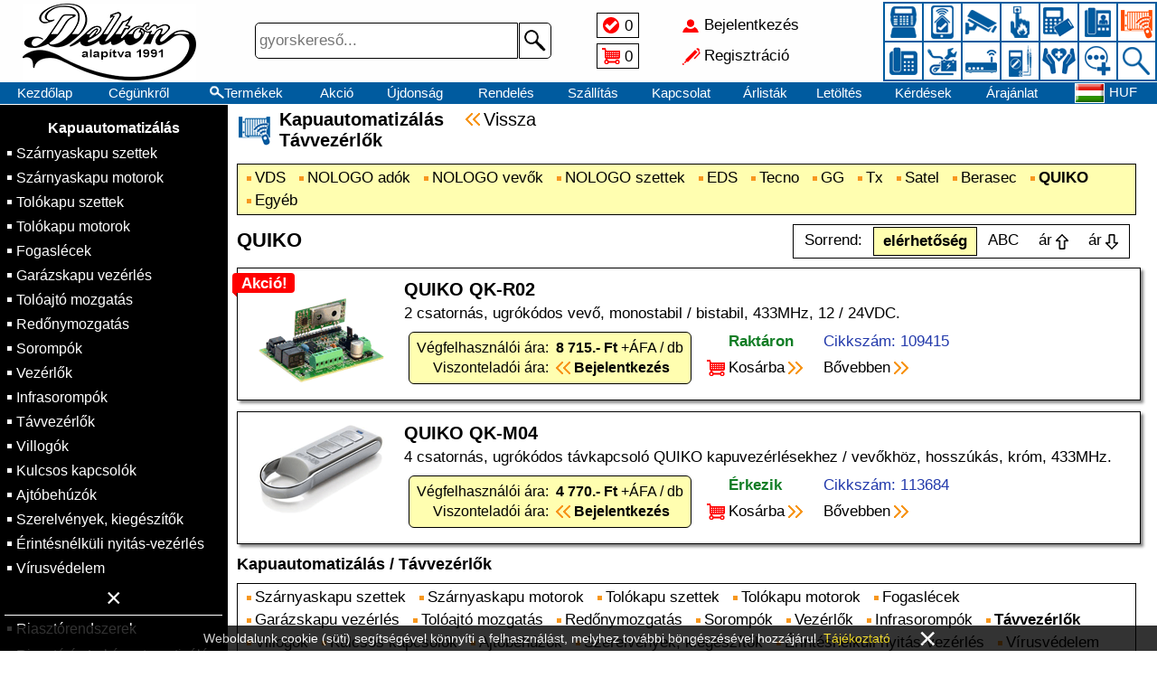

--- FILE ---
content_type: text/html; charset=UTF-8
request_url: https://riasztunk.hu/Kapuautomatizalas/Tavvezerlok?c3=11
body_size: 22199
content:
<!DOCTYPE html>
<html lang="hu">
<head>
<title>Távvezérlők</title>

<link rel="stylesheet" href="//riasztunk.hu/images/DELTON/style.css?t1=1215">
<link rel="stylesheet" href="//riasztunk.hu/style.css?t2=1215">
<link rel="stylesheet" href="//riasztunk.hu/images/style.css?t1=1215">
<link rel="icon" href="//riasztunk.hu/images/DELTON/favicon.ico" type="image/x-icon">
<meta http-equiv="Content-Type" content="text/html; charset=utf-8">
<meta name="viewport" content="width=500, height=device-height, initial-scale=0.72, user-scalable=no">
<meta http-equiv="Content-Language" content="Hungarian">
<meta name="language" content="Hungary">
<meta name="country" content="HU">
<meta name="revisit-after" content="1 days">
<meta name="copyright" content="riasztunk.hu">
<meta name="rating" content="general">
<meta name="format-detection" content="telephone=no">
<meta name="title" content="Távvezérlők">
<meta name="description" content="VDS, NOLOGO adók, NOLOGO vevők, NOLOGO szettek, EDS, Tecno, GG, Tx, Satel, Berasec, QUIKO">
<meta property="og:title" content="Távvezérlők">
<meta property="og:url" content="riasztunk.hu">
<meta property="og:type" content="website">
<meta property="og:image" content="https://adat.delton.hu/bannerekfacebook2/delton.jpg">
<meta property="og:image:alt" content="Távvezérlők">
<meta property="og:description" content="VDS, NOLOGO adók, NOLOGO vevők, NOLOGO szettek, EDS, Tecno, GG, Tx, Satel, Berasec, QUIKO">
<meta property="og:locale" content="hu_HU">


</head>
<body>

<div id="betoltdiv" onclick="location.href='https://riasztunk.hu/Kapuautomatizalas/Tavvezerlok?c3=11'"></div>

<div id="fejdiv2">
<table id="minifejtable"><tr>
 <td id="fmenu1ktd" onclick="menuvalt(1)"></td>
 <td class="urestd"></td>
 <td><a href="/kezdolap">Kezdőlap</a></td>
 <td><a href="/termekek"><div class="nagyito4">Termékek</div></a></td>
 <td><a href="/jeloltek"><div class="jeloldiv hoverunder" id="jeloldiv2">0</div></a></td>
 <td><a href="/kosar"><div class="kosardiv">0</div></a></td><td class="sz650"><a href="/akcio">Akció</a></td><td class="sz770"><a href="/ujdonsag">Újdonság</a></td>
 <td class="urestd"></td> <td id="fmenu2ktd" onclick="menuvalt(2)"></td></tr></table>
</div>

<div id="fejdiv">

<div id="lelogfkep1div" onclick="location.href='/kezdolap'"></div>

<div id="fejdivben">

<table class="fejfelsotable"><tr>
<td id="fmenu1td" onclick="menuvalt(1)"></td>
<td id="fkep2td" onclick="location.href='/kezdolap'"></td>
<td id="fkep5td" onclick="location.href='/kezdolap'"></td>
<td id="fkereso">

<form action="/termekek" name="gykerform" method="get">
<div class="keresodiv">
<input tabindex="1" class="kereso" name="k" value="" placeholder="gyorskereső..." maxlength="40" type="text">
<button type="submit" class="keresob"></button>
</div>
</form>

</td>
<td id="fjelkostd">
 <table class="fkistable">
 <tr><td><a href="/jeloltek"><div class="jeloldiv hoverunder" id="jeloldiv1">0</div></a></td></tr>
 <tr><td><a href="/kosar"><div class="kosardiv">0</div></a></td></tr>
 </table>
</td>
<td id="fbejregtd">
 <table class="fkistable neselect"><tr onclick="location.href='/bejelentkezes'"><td class="kibere hoverunder" id="bejeltd">Bejelentkezés</td></tr>
<tr onclick="location.href='/regisztral'"><td class="kibere hoverunder" id="regeltd">Regisztráció</td></tr></table>
</td>
<td id="fkep3td"><a id="area01" class="area" href="/Riasztorendszerek"></a><a id="area02" class="area" href="/Riaszto-es-Lakasautomatizalas"></a><a id="area03" class="area" href="/Megfigyelorendszerek"></a><a id="area04" class="area" href="/Tuzjelzo-rendszerek"></a><a id="area05" class="area" href="/Beleptetorendszerek"></a><a id="area06" class="area" href="/Kaputelefonok"></a><a id="area07" class="area" href="/Kapuautomatizalas" style="background-image:url('https://delton.hu/images/fkep3_07.png');"></a><a id="area08" class="area" href="/Tavkozlestechnika"></a><a id="area09" class="area" href="/Szerelesi-anyagok-szerszamok"></a><a id="area10" class="area" href="/Halozati-eszkozok"></a><a id="area11" class="area" href="/Muszerek"></a><a id="area12" class="area" href="/Egeszsegugyi-termekek"></a><a id="area13" class="area" href="/Egyebek"></a><a id="area14" class="area" href="/termekek"></a></td><td id="fmenu2td" onclick="menuvalt(2)"></td></tr></table>

<table id="fejmenutable"><tr>
<td><a href="/kezdolap">Kezdőlap</a></td><td class="sz930"><a href="/cegunkrol">Cégünkről</a></td><td><a href="/termekek"><div class="nagyito1 hoverunder">Termékek</div></a></td><td>&nbsp;<a href="/akcio">Akció</a>&nbsp;</td><td><a href="/ujdonsag">Újdonság</a></td><td class="sz770"><a href="/rendeles">Rendelés</a></td><td class="sz770"><a href="/kiszallitas">Szállítás</a></td><td class="sz930"><a href="/kapcsolat">Kapcsolat</a></td><td class="sz1090"><a href="/arlistak">Árlisták</a></td><td class="sz1090"><a href="/letoltes">Letöltés</a></td><td class="sz1200"><a href="/kerdesek">Kérdések</a></td><td class="sz650"><a href="/arajanlat">Árajánlat</a></td><td class="sz1300"><a href="/telepites">Telepítés</a></td><td class="sz1300"><a href="/oktatas">Oktatás</a></td><td class="sz1300"><a href="/vedjegy">Védjegy</a></td><td><a href="/nyelv"><div class="nyelvdiv">
<img class="zaszloimg" src="//adat.delton.hu/zaszlok/zaszlohu.gif" alt="">HUF</div></a></td>

</tr></table>

</div>

<div id="lelogfkep4div"></div>

</div>

<table id="tarolo">
<tr>

<td id="menu1td">

<table id="menu1table" class="neselect">
<tr><td class="cimtdm1"><a href="/x">Kapuautomatizálás<span>&times;</span><a></td></tr><tr><td class="onctdm2"><a href="/Kapuautomatizalas/Szarnyaskapu-szettek">Szárnyaskapu szettek</a></td></tr><tr><td class="onctdm2"><a href="/Kapuautomatizalas/Szarnyaskapu-motorok">Szárnyaskapu motorok</a></td></tr><tr><td class="onctdm2"><a href="/Kapuautomatizalas/Tolokapu-szettek">Tolókapu szettek</a></td></tr><tr><td class="onctdm2"><a href="/Kapuautomatizalas/Tolokapu-motorok">Tolókapu motorok</a></td></tr><tr><td class="onctdm2"><a href="/Kapuautomatizalas/Fogaslecek">Fogaslécek</a></td></tr><tr><td class="onctdm2"><a href="/Kapuautomatizalas/Garazskapu-vezerles">Garázskapu vezérlés</a></td></tr><tr><td class="onctdm2"><a href="/Kapuautomatizalas/Toloajto-mozgatas">Tolóajtó mozgatás</a></td></tr><tr><td class="onctdm2"><a href="/Kapuautomatizalas/Redonymozgatas">Redőnymozgatás</a></td></tr><tr><td class="onctdm2"><a href="/Kapuautomatizalas/Sorompok">Sorompók</a></td></tr><tr><td class="onctdm2"><a href="/Kapuautomatizalas/Vezerlok">Vezérlők</a></td></tr><tr><td class="onctdm2"><a href="/Kapuautomatizalas/Infrasorompok?c3=3">Infrasorompók</a></td></tr><tr><td class="onctdm2"><a href="/Kapuautomatizalas/Tavvezerlok">Távvezérlők</a></td></tr><tr><td class="onctdm2"><a href="/Kapuautomatizalas/Villogok">Villogók</a></td></tr><tr><td class="onctdm2"><a href="/Kapuautomatizalas/Kulcsos-kapcsolok">Kulcsos kapcsolók</a></td></tr><tr><td class="onctdm2"><a href="/Kapuautomatizalas/Ajtobehuzok">Ajtóbehúzók</a></td></tr><tr><td class="onctdm2"><a href="/Kapuautomatizalas/Szerelvenyek-kiegeszitok">Szerelvények, kiegészítők</a></td></tr><tr><td class="onctdm2"><a href="/Kapuautomatizalas/Erintesnelkuli-nyitas-vezerles">Érintésnélküli nyitás-vezérlés</a></td></tr><tr><td class="onctdm2"><a href="/Kapuautomatizalas/Virusvedelem">Vírusvédelem</a></td></tr><tr><td class="menu1hr onctdm3"><a href="/x">&times;</a></td></tr><tr><td class="onctdm1"><a href="/Riasztorendszerek">Riasztórendszerek</a></td></tr><tr><td class="onctdm1"><a href="/Riaszto-es-Lakasautomatizalas">Riasztó és Lakásautomatizálás</a></td></tr><tr><td class="onctdm1"><a href="/Megfigyelorendszerek">Megfigyelőrendszerek</a></td></tr><tr><td class="onctdm1"><a href="/Tuzjelzo-rendszerek">Tűzjelző rendszerek</a></td></tr><tr><td class="onctdm1"><a href="/Beleptetorendszerek">Beléptetőrendszerek</a></td></tr><tr><td class="onctdm1"><a href="/Kaputelefonok">Kaputelefonok</a></td></tr><tr><td class="onctdm1"><a href="/Tavkozlestechnika">Távközléstechnika</a></td></tr><tr><td class="onctdm1"><a href="/Szerelesi-anyagok-szerszamok">Szerelési anyagok, szerszámok</a></td></tr><tr><td class="onctdm1"><a href="/Halozati-eszkozok">Hálózati eszközök</a></td></tr><tr><td class="onctdm1"><a href="/Muszerek">Műszerek</a></td></tr><tr><td class="onctdm1"><a href="/Egeszsegugyi-termekek">Egészségügyi termékek</a></td></tr><tr><td class="onctdm1"><a href="/Egyebek">Egyebek</a></td></tr><tr><td><hr class="menu1hr"></td></tr>
<tr><td class="onctdm1"><a href="/termekek"><div class="nagyito2">Termékkereső</div></a></td></tr><tr><td class="onctdm1"><a href="/akcio">Akció!</a></td></tr><tr><td class="onctdm1"><a href="/extra"><div class="menadadiv5">Extra Akció!</a></div></td></tr><tr><td class="onctdm1"><a href="/ujdonsag">Újdonság</a></td></tr>
<tr><td><hr class="menu1hr"></td></tr>
<tr><td class="onctdm1"><a href="/partner">Telepítő - Viszonteladó</a></td></tr><tr id="menu1telo"><td>
<table id="menu1table2">

<tr><td colspan="2"><hr class="menu1hr"></td></tr><tr><td class="onctdm1"><a href="/bejelentkezes">Bejelentkezés</a>&nbsp;&nbsp;&nbsp;</td><td class="onctdm1"><a href="/regisztral">Regisztráció</a></td></tr>

<tr><td colspan="2"><hr class="menu1hr"></td></tr>
<tr><td class="onctdm1"><a href="/jeloltek"><div class="menjeldiv">Jelöltek</div></a></td><td class="onctdm1"><a href="/kosar"><div class="menkosdiv">Kosár</div></a></td></tr>
<tr><td colspan="2"><hr class="menu1hr"></td></tr>
<tr><td class="onctdm1"><a href="/kezdolap">Kezdőlap</a></td><td class="onctdm1">
<a href="/nyelv"><img class="zaszloimg" src="//adat.delton.hu/zaszlok/zaszlohu.gif" alt="">HUF</a>
</td></tr>
<tr><td class="onctdm1"><a href="/kapcsolat">Kapcsolat</a></td><td class="onctdm1"><a href="/cegunkrol">Cégünkről</a></td></tr>
<tr><td class="onctdm1"><a href="/rendeles">Rendelés</a></td><td class="onctdm1"><a href="/kiszallitas">Szállítás</a></td></tr>
<tr><td colspan="2"><hr class="menu1hr"></td></tr>
<tr><td class="onctdm1"><a href="/kerdesek">Kérdések</a></td><td class="onctdm1"><a href="/visszahivas">Visszahívás</a></td></tr>
<tr><td class="onctdm1"><a href="/arlistak">Árlisták</a></td><td class="onctdm1"><a href="/letoltes">Letöltés</a></td></tr>
<tr><td class="onctdm1"><a href="/arajanlat">Árajánlat</a></td><td class="onctdm1"><a href="/telepites">Telepítés</a></td></tr>
<tr><td class="onctdm1"><a href="/oktatas">Oktatás</a></td><td class="onctdm1"><a href="/otlet">Ötletek</a></td></tr>
</table>
</td></tr>

</table>

</td>

<td id="kozeptd"><h1 class="sor2h1 cimkep_07">Kapuautomatizálás&nbsp;&nbsp;&nbsp; <span class="visszaspan"><a href="/Kapuautomatizalas">Vissza</a></span><br>Távvezérlők</h1>
<div class="cs3narancs neselect"><div class="cs3div"><a href="/Kapuautomatizalas/Tavvezerlok?c3=1">VDS</a></div><div class="cs3div"><a href="/Kapuautomatizalas/Tavvezerlok?c3=2">NOLOGO adók</a></div><div class="cs3div"><a href="/Kapuautomatizalas/Tavvezerlok?c3=3">NOLOGO vevők</a></div><div class="cs3div"><a href="/Kapuautomatizalas/Tavvezerlok?c3=4">NOLOGO szettek</a></div><div class="cs3div"><a href="/Kapuautomatizalas/Tavvezerlok?c3=5">EDS</a></div><div class="cs3div"><a href="/Kapuautomatizalas/Tavvezerlok?c3=6">Tecno</a></div><div class="cs3div"><a href="/Kapuautomatizalas/Tavvezerlok?c3=7">GG</a></div><div class="cs3div"><a href="/Kapuautomatizalas/Tavvezerlok?c3=8">Tx</a></div><div class="cs3div"><a href="/Kapuautomatizalas/Tavvezerlok?c3=9">Satel</a></div><div class="cs3div"><a href="/Kapuautomatizalas/Tavvezerlok?c3=10">Berasec</a></div><div class="cs3div"><b><a href="#top">QUIKO</a></b></div><div class="cs3div"><a href="/Kapuautomatizalas/Tavvezerlok?c3=12">Egyéb</a></div></div>
<div class="cim3rendiv"><h2 class="cs3h2">QUIKO</h2><table id="rendeztable" class="neselect"><tr>
<td>Sorrend:</td>
<td "'1'" class="onctdrk">elérhetőség</td>
<td onclick="location.href='/Kapuautomatizalas/Tavvezerlok?c3=11&r=2'" class="onctdr">ABC</td>
<td onclick="location.href='/Kapuautomatizalas/Tavvezerlok?c3=11&r=3'" class="onctdr onctdr1">ár</td>
<td onclick="location.href='/Kapuautomatizalas/Tavvezerlok?c3=11&r=4'" class="onctdr onctdr2">ár</td>
</tr></table></div>
<div class="termekdiv1" onclick="location.href='/109415'">
<table class="termektable1"><tr>
<td class="imgtd1"><div class="akcujdiv1"><div>Akció!</div></div><br><span><img src="https://adat.delton.hu/kep/109415.gif" alt=""></span></td>
<td class="adattd1 anchor" id="ck109415">
<h2 class="tnevh2">QUIKO QK-R02</h2>
<p class="megjp">2 csatornás, ugrókódos vevő, monostabil / bistabil, 433MHz, 12 / 24VDC.</p>
<table class="artable">
<tr><td>Végfelhasználói&nbsp;ára:</td><td class="artd1"><b>8&nbsp;715.-&nbsp;Ft</b>&nbsp;+ÁFA&nbsp;/&nbsp;db</td></tr>
<tr><td>Viszonteladói&nbsp;ára:</td><td class="artd3  neselect hoverunder" onclick="location.href='/bejelentkezes';event.stopPropagation();"><b>Bejelentkezés</b></td></tr>
</table>
<table class="rckbtable">
<tr><td class="rareetd"><span class="zoldspan">Raktáron</span></td><td class="kekkel">Cikkszám: 109415</td></tr>
<tr><td class="kostd hoverunder neselect" onclick="location.href='/tarol.php?ks=109415';event.stopPropagation();"><span class="jnyilspan">Kosárba</span></td><td class="hoverunder neselect"><a href="/109415"><span class="jnyilspan">Bővebben</span></a></td></tr>
</table>
</td></tr></table>
</div><div class="termekdiv1" onclick="location.href='/113684'">
<table class="termektable1"><tr>
<td class="imgtd1"><span><img src="https://adat.delton.hu/kep/113684.gif" alt=""></span></td>
<td class="adattd1 anchor" id="ck113684">
<h2 class="tnevh2">QUIKO QK-M04</h2>
<p class="megjp">4 csatornás, ugrókódos távkapcsoló QUIKO kapuvezérlésekhez / vevőkhöz, hosszúkás, króm, 433MHz.</p>
<table class="artable">
<tr><td>Végfelhasználói&nbsp;ára:</td><td class="artd1"><b>4&nbsp;770.-&nbsp;Ft</b>&nbsp;+ÁFA&nbsp;/&nbsp;db</td></tr>
<tr><td>Viszonteladói&nbsp;ára:</td><td class="artd3  neselect hoverunder" onclick="location.href='/bejelentkezes';event.stopPropagation();"><b>Bejelentkezés</b></td></tr>
</table>
<table class="rckbtable">
<tr><td class="rareetd"><span class="zoldspan">Érkezik</span></td><td class="kekkel">Cikkszám: 113684</td></tr>
<tr><td class="kostd hoverunder neselect" onclick="location.href='/tarol.php?ks=113684';event.stopPropagation();"><span class="jnyilspan">Kosárba</span></td><td class="hoverunder neselect"><a href="/113684"><span class="jnyilspan">Bővebben</span></a></td></tr>
</table>
</td></tr></table>
</div><h2 class="cs12h2"><a href="/Kapuautomatizalas">Kapuautomatizálás</a> / <a href="#top">Távvezérlők</a></h2>
<div class="csoport2tdiv"><div class="cs3div"><a href="/Kapuautomatizalas/Szarnyaskapu-szettek">Szárnyaskapu szettek</a></div><div class="cs3div"><a href="/Kapuautomatizalas/Szarnyaskapu-motorok">Szárnyaskapu motorok</a></div><div class="cs3div"><a href="/Kapuautomatizalas/Tolokapu-szettek">Tolókapu szettek</a></div><div class="cs3div"><a href="/Kapuautomatizalas/Tolokapu-motorok">Tolókapu motorok</a></div><div class="cs3div"><a href="/Kapuautomatizalas/Fogaslecek">Fogaslécek</a></div><div class="cs3div"><a href="/Kapuautomatizalas/Garazskapu-vezerles">Garázskapu vezérlés</a></div><div class="cs3div"><a href="/Kapuautomatizalas/Toloajto-mozgatas">Tolóajtó mozgatás</a></div><div class="cs3div"><a href="/Kapuautomatizalas/Redonymozgatas">Redőnymozgatás</a></div><div class="cs3div"><a href="/Kapuautomatizalas/Sorompok">Sorompók</a></div><div class="cs3div"><a href="/Kapuautomatizalas/Vezerlok">Vezérlők</a></div><div class="cs3div"><a href="/Kapuautomatizalas/Infrasorompok?c3=3">Infrasorompók</a></div><div class="cs3div"><a href="#top"><b>Távvezérlők</b></a></div><div class="cs3div"><a href="/Kapuautomatizalas/Villogok">Villogók</a></div><div class="cs3div"><a href="/Kapuautomatizalas/Kulcsos-kapcsolok">Kulcsos kapcsolók</a></div><div class="cs3div"><a href="/Kapuautomatizalas/Ajtobehuzok">Ajtóbehúzók</a></div><div class="cs3div"><a href="/Kapuautomatizalas/Szerelvenyek-kiegeszitok">Szerelvények, kiegészítők</a></div><div class="cs3div"><a href="/Kapuautomatizalas/Erintesnelkuli-nyitas-vezerles">Érintésnélküli nyitás-vezérlés</a></div><div class="cs3div"><a href="/Kapuautomatizalas/Virusvedelem">Vírusvédelem</a></div></div><table class="focsoptable"><tr><td><a href="/Riasztorendszerek">Riasztórendszerek</a></td></tr><tr><td><a href="/Riaszto-es-Lakasautomatizalas">Riasztó és Lakásautomatizálás</a></td></tr><tr><td><a href="/Megfigyelorendszerek">Megfigyelőrendszerek</a></td></tr><tr><td><a href="/Tuzjelzo-rendszerek">Tűzjelző rendszerek</a></td></tr><tr><td><a href="/Beleptetorendszerek">Beléptetőrendszerek</a></td></tr><tr><td><a href="/Kaputelefonok">Kaputelefonok</a></td></tr><tr><td><a href="/Kapuautomatizalas"><b>Kapuautomatizálás</b></a></td></tr><tr><td><a href="/Tavkozlestechnika">Távközléstechnika</a></td></tr><tr><td><a href="/Szerelesi-anyagok-szerszamok">Szerelési anyagok, szerszámok</a></td></tr><tr><td><a href="/Halozati-eszkozok">Hálózati eszközök</a></td></tr><tr><td><a href="/Muszerek">Műszerek</a></td></tr><tr><td><a href="/Egeszsegugyi-termekek">Egészségügyi termékek</a></td></tr><tr><td><a href="/Egyebek">Egyebek</a></td></tr></table><br><p class="visszap"><a href="https://riasztunk.hu/kezdolap">Vissza</a></p>&nbsp;&nbsp;&nbsp; <p class="visszap"><a href="/termekek">Termékkereső</a></p><br><br>

<div id="updivk" onclick="location.href='#top'"></div>

</td></tr>

<tr>
<td id="labtd" colspan="3">

<table class="emailfel"><tr>
<td id="uptd1" onclick="location.href='#top'"><div id="updiv1" class="updiv"> </div></td>
<td id="emailsztd"><span class="bldker">Feliratkozás hírlevelünkre</span><br>Értesülhet&nbsp;Akciókról,&nbsp;Újdonságokról</td>
<td id="emailtetd">
<form action="tarol.php" method="post">
<input type="hidden" name="e9331" value="3056">
<div class="emailfeldiv">
<input id="mailtxt" tabindex="9" class="emailfeli" name="emailfel" value="" placeholder=" e-mail címe..." maxlength="50" type="text">
<button id="mailsub" type="submit" class="emailfelb"></button>
</div>
</form>
</td>
<td id="uptd2" onclick="location.href='#top'"><div id="updiv2" class="updiv"> </div></td>
</tr>
</table>

<table class="labtable"><tr>

<td id="lab1td">
<table class="labkaptablek">
<tr><td><b>Nyitva tartás:</b></td></tr>
<tr><td>Hétfő - Péntek</td></tr>
<tr><td>8:00 - 17:00 (UTC+1)</td></tr>
<tr><td>Helyi idő: <span class="bldker">13:30</span></td></tr>
<tr><td><b><span class="nyitvaspan">NYITVA, zárás: 17:00</span></b></td></tr>
</table>
</td>
<td id="lab2td">
<table class="labkaptablek">
<tr><td><b>Központi elérhetőség:</b></td><td rowspan="2" class="faceicon" onclick="window.open('https://facebook.com/delton.kft');">&nbsp;</td></tr>
<tr><td><a href="mailto:info@delton.hu">info@delton.hu</a></td></tr>
<tr><td colspan="2"><a href="mailto:support@delton.hu">support@delton.hu</a></td></tr>
<tr><td colspan="2">(+36 1) 220-7940, (+36 30) 531-5454</td></tr>
<tr><td colspan="2">(Magyar, Angol, Német, Francia, Román)</td></tr>
</table>
</td>
<td>
<table class="labmenutablek">
<tr><td><a href="/termekek"><div class="nagyito3">Termékek</div></a></td></tr>
<tr><td><a href="/kezdolap">Kezdőlap</a></td></tr>
<tr><td><a href="/kapcsolat">Kapcsolat</a></td></tr>
<tr><td><a href="/cegunkrol">Cégünkről</a></td></tr><tr><td><a href="/bejelentkezes">Bejelentkezés</a></td></tr>
<tr><td><a href="/regisztral">Regisztráció</a></td></tr></table>
</td>
<td>
<table class="labmenutablek">
<tr><td><a href="/akcio">Akció</a></td></tr>
<tr><td><a href="/ujdonsag">Újdonság</a></td></tr>
<tr><td><a href="/rendeles">Rendelés</a></td></tr>
<tr><td><a href="/kiszallitas">Szállítás</a></td></tr>
<tr><td><a href="/business">Beszállító</a></td></tr>
<tr><td><a href="/visszahivas">Visszahívás</a></td></tr>
</table>
</td>
<td>
<table class="labmenutablek">
<tr><td><a href="/jeloltek">Jelöltek</a></td></tr>
<tr><td><a href="/kosar">Kosár</a></td></tr>
<tr><td><a href="/arlistak">Árlisták</a></td></tr>
<tr><td><a href="/letoltes">Letöltés</a></td></tr><tr><td><a href="/csvxml">CSV-XML</a></td></tr>
<tr><td><a href="/adatvedelem">Adatvédés</a></td></tr>
</table>
</td>
<td>
<table class="labmenutablek">
<tr><td><a href="/kerdesek">Kérdések</a></td></tr>
<tr><td><a href="/arajanlat">Árajánlat</a></td></tr>
<tr><td><a href="/telepites">Telepítés</a></td></tr>
<tr><td><a href="/oktatas">Oktatás</a></td></tr>
<tr><td><a href="/otlet">Ötletek</a></td></tr>
<tr><td><a href="/nyelv"><img class="zaszloimg" src="//adat.delton.hu/zaszlok/zaszlohu.gif" alt="">HUF</a></td></tr>
</table>
</td>
</tr>
</table>

<div id="copydiv">Copyright &copy; 2025 riasztunk.hu &copy; | DELTON | Minden&nbsp;jog&nbsp;fenntartva.</div>

</td>
</tr>

</table>
<script type="text/javascript" src="//riasztunk.hu/java1.js?t3=1215"></script>
<style>
div#ckdiv{visibility:hidden;position:fixed;left:0;bottom:0;width:100%;min-width:380px;background:#000000;opacity:0.8;padding:5px;text-align:center;}
table#cukitable{margin: 0 auto;color:#FFFFFF;font-family:Arial;font-size:14px;text-align:center;border-spacing:0px;border-collapse:collapse;}
span#cukitajspan{color:#f1d600;cursor:pointer;}
span#cukitajspan:hover{text-decoration:underline;}
table#cukitable td#cukixtd{font-size:35px;padding-left:30px;padding-right:30px;line-height:15px;cursor:pointer;}
table#cukitable td#cukixtd:hover{color:#FF0000;}
</style>

<div id="ckdiv">
<table id="cukitable"><tr>
<td>Weboldalunk&nbsp;cookie&nbsp;(süti)&nbsp;segítségével&nbsp;könnyíti&nbsp;a&nbsp;felhasználást, melyhez&nbsp;további&nbsp;böngészésével&nbsp;hozzájárul.&nbsp;<span id="cukitajspan" onclick="location.href='/adatvedelem'">Tájékoztató</span></td>
<td id="cukixtd" onclick="document.getElementById('ckdiv').style.visibility='hidden';">&times;</td>
</tr></table>
</div>

<script>
setTimeout(function(){document.getElementById('ckdiv').style.visibility='visible';},1000);
</script>
</body>
</html>

--- FILE ---
content_type: text/css
request_url: https://riasztunk.hu/images/DELTON/style.css?t1=1215
body_size: 4388
content:
/*
- fkepX és felsohtX képtípusa legyen amiben a legszebb és legkisebb fájlméret: png, gif, jpg
- fkep1.xxx és fkep2.xxx összege maximum 300px legyen! (a bal oldaliak)
- fkep3.xxx és fkep4.xxx összege maximum 200px legyen! (a jobb oldaliak)
- fkep1.xxx és fkep4.xxx összege maximum 170px legyen! (a 2 lelógó, balszélső és jobbszélső)
- felsoht2.xxx 26 x 1px legyen! (ez előjön, amikor kisebb magasságnál görgetéskor kimegy a fejléc)
- fkep5.xxx maximum 200x64px legyen!
*/

hr.kezdhr{margin:22px 0 30px 0;border-top:0;border-bottom: 1px solid #000000;}
img.kezdimg{margin:0 0 20px 25px;}

/* FEJLÉCVÁLTOZÁSOK */
div#fejdiv{height:116px;background: url("felsoht1.gif") repeat-x bottom;} /* fejléc teljes magassága, háttere */
table#fejmenutable a{color:#FFFFFF;} /* felső menü betűszíne */
table#fejmenutable td.kijelolt{background: url("felsoht1k.gif");} /* felső menü kijelölt háttérszíne */
div#fejdiv2{background: url("felsoht2.gif") repeat-x bottom;} /* minifejléc magassága, háttere */
div#fejdiv2 a{color:#FFFFFF;} /* minifejléc betűszíne */
table.fejfelsotable{height:90px;color:#000000;} /* felső képes tábla magassága és betűszíne */
table#tarolo{margin-top:116px;} /* közép a fejléccel lentebb */
div#lelogfkep1div, div#lelogfkep4div{display:none;} /* nincs lelóg1 és felso4 */
/* div#lelogfkep1div{width:21px;height:120px;background-image:url("fkep1.png");} 1-es lelógó kép mérete háttérberakása */
td#fkep2td{min-width:217px;background: url("fkep2.png") no-repeat left 25px top 4px;cursor:pointer;} /* fejléc 2-es kép szélessége és háttérberakása */
td#fkep3td{min-width:303px;background: url("fkep3.png") no-repeat right top 2px;} /* fejléc 3-as kép szélessége és háttérberakása */

/* div#fejdivben{padding-right:75px;} ha van lelógó, akkor felső képes és menü tábla ennyivel beljebb: padding-left:Xpx;padding-right:Xpx; */
/* div#lelogfkep4div{width:75px;height:106px;background:url("fkep4.png") no-repeat left top 3px;} 4-es lelógó kép mérete háttérberakása */
td#fkep5td{background: url("fkep5.png") no-repeat center;} /* fejléc kislogo (max200x64px!!!) háttérberakása */
td#fmenu1td, td#fmenu2td{background: url("fmenu.gif") no-repeat center;} /* felső menük képe */
td#fmenu1ktd, td#fmenu2ktd{background: url("fmenuk.gif") no-repeat center;} /* felső kismenük képe */

/* OLDAL MENÜ-1 VÁLTOZÁSOK */
/* td#menu1td{background:url("menu1ht.gif");color:#FFFFFF;} menü1 háttérképe és betűszíne */
td#menu1td{background:#000000;} /* menü1 háttérszíne */
/* table#menu1table td.cimtdm1 a, table#menu1table td.onctdm1 a, table#menu1table td.onctdm2 a, table#menu1table td.onctdm3 a, table#menu1table2 td a{color:#FFFFFF;} menü1 betűszíne */
table#menu1table td, table#menu1table td a{color:#ffffff;} /* menü1 betűszíne */
.menu1hr{border-top:0;border-bottom: 1px solid #ffffff;}
td.onctdm1{padding-left:13px;background: url("nyil1.gif") no-repeat left 3px top 10px;}
td.onctdm2{padding-left:13px;background: url("nyil1.gif") no-repeat left 3px top 9px;}

/* LÁBLÉC VÁLTOZÁSOK */
table.labtable a{color:#ffffff} /* lábléc linkek színe */
td#labtd{border-top:1px solid #FFFFFF;color:#FFFFFF;background:#000000;} /* lábléc felsőcsík, betűszín és háttérszíne */
table.emailfel{border-top:2px solid #005b9f;} /* lábléc 2. csík színe */

/* főcímsorok képe */
h1.cimkep{padding-left:40px;padding-top:9px;height:50px;background: url("h1.png") no-repeat left top 2px;} /* h1 címek ikonja és pozícionálása */
h1.sor2h1{font-size:20px;margin:0px 0px 10px 0px;padding-top:0px;} /* 2.csoportos címek és kezdőlap főcíme 2 soros betűmérete és pozícionálása. */

/* nagyítók fehér vagy fekete (...fk) */
div.nagyito1{background-image: url("nagyito1.png");} /* fejmenutable */
div.nagyito2{background-image: url("nagyito1.png");} /* menu1table */
div.nagyito3{background-image: url("nagyito1.png");} /* labmenutablek */
div.nagyito4{background-image: url("nagyito3.png");} /* minifejtable */
/* plusz nagyito2 mobil menu1 lentebb, ebben is: */
@media screen and (max-width:770px){td.onctdm1{padding-left:24px;background: url("nyil1n.gif") no-repeat left 8px top 23px;}td.onctdm2{padding-left:24px;background: url("nyil1n.gif") no-repeat left 8px top 20px;}div.nagyito2{background: url("nagyito2.png") no-repeat left 3px;}}


--- FILE ---
content_type: text/css
request_url: https://riasztunk.hu/images/style.css?t1=1215
body_size: 3011
content:
h1.cimkep_00{padding-left:40px;padding-top:9px;height:50px;background: url("h1_00.png") no-repeat left top 2px;}
h1.cimkep_01{padding-left:47px;padding-top:9px;height:50px;background: url("h1_01.png") no-repeat left top 2px;}
h1.cimkep_02{padding-left:47px;padding-top:9px;height:50px;background: url("h1_02.png") no-repeat left top 2px;}
h1.cimkep_03{padding-left:47px;padding-top:9px;height:50px;background: url("h1_03.png") no-repeat left top 2px;}
h1.cimkep_04{padding-left:47px;padding-top:9px;height:50px;background: url("h1_04.png") no-repeat left top 2px;}
h1.cimkep_05{padding-left:47px;padding-top:9px;height:50px;background: url("h1_05.png") no-repeat left top 2px;}
h1.cimkep_06{padding-left:47px;padding-top:9px;height:50px;background: url("h1_06.png") no-repeat left top 2px;}
h1.cimkep_07{padding-left:47px;padding-top:9px;height:50px;background: url("h1_07.png") no-repeat left top 2px;}
h1.cimkep_08{padding-left:47px;padding-top:9px;height:50px;background: url("h1_08.png") no-repeat left top 2px;}
h1.cimkep_09{padding-left:47px;padding-top:9px;height:50px;background: url("h1_09.png") no-repeat left top 2px;}
h1.cimkep_10{padding-left:47px;padding-top:9px;height:50px;background: url("h1_10.png") no-repeat left top 2px;}
h1.cimkep_11{padding-left:47px;padding-top:9px;height:50px;background: url("h1_11.png") no-repeat left top 2px;}
h1.cimkep_12{padding-left:47px;padding-top:9px;height:50px;background: url("h1_12.png") no-repeat left top 2px;}
h1.cimkep_13{padding-left:47px;padding-top:9px;height:50px;background: url("h1_13.png") no-repeat left top 2px;}

h1.sor2h1{font-size:20px;margin:0px 0px 10px 0px;padding-top:0px;} /* 2.csoportos c�mek �s kezd�lap f�c�me 2 soros bet�m�rete �s poz�cion�l�sa. */

.area{position:absolute;width:39px;height:39px;}
#area01{top:5px;right:261px;}
#area02{top:5px;right:218px;}
#area03{top:5px;right:175px;}
#area04{top:5px;right:132px;}
#area05{top:5px;right:89px;}
#area06{top:5px;right:46px;}
#area07{top:5px;right:3px;}
#area08{top:48px;right:261px;}
#area09{top:48px;right:218px;}
#area10{top:48px;right:175px;}
#area11{top:48px;right:132px;}
#area12{top:48px;right:89px;}
#area13{top:48px;right:46px;}
#area14{top:48px;right:3px;}
#area01:hover{background: url("fkep3_01.png") no-repeat;}
#area02:hover{background: url("fkep3_02.png") no-repeat;}
#area03:hover{background: url("fkep3_03.png") no-repeat;}
#area04:hover{background: url("fkep3_04.png") no-repeat;}
#area05:hover{background: url("fkep3_05.png") no-repeat;}
#area06:hover{background: url("fkep3_06.png") no-repeat;}
#area07:hover{background: url("fkep3_07.png") no-repeat;}
#area08:hover{background: url("fkep3_08.png") no-repeat;}
#area09:hover{background: url("fkep3_09.png") no-repeat;}
#area10:hover{background: url("fkep3_10.png") no-repeat;}
#area11:hover{background: url("fkep3_11.png") no-repeat;}
#area12:hover{background: url("fkep3_12.png") no-repeat;}
#area13:hover{background: url("fkep3_13.png") no-repeat;}
#area14:hover{background: url("fkep3_14.png") no-repeat;}


--- FILE ---
content_type: application/javascript
request_url: https://riasztunk.hu/java1.js?t3=1215
body_size: 20651
content:
window.onresize=function(){meretvaltas();}
window.onscroll=function(){menuesfel();}

///menü1 fix vagy static:
if(document.documentElement.clientWidth>=755){
document.getElementById("menu1table").style.position=document.getElementById("menu1table").offsetHeight>document.documentElement.offsetHeight-document.getElementById("fejdiv").offsetHeight?"static":window.getComputedStyle(document.getElementById("fejdiv")).getPropertyValue("position");
document.getElementById("kozeptd").style.height=(document.getElementById("menu1table").offsetHeight+20)+"px";
}
///vagy mobilon az oldalmagasság minimum ekkora legyen, hogy a lábléc alul legyen:
else{
document.getElementById("kozeptd").style.height=(document.documentElement.clientHeight-document.getElementById("labtd").offsetHeight-document.getElementById("fejdiv").offsetHeight-5)+"px";
if(document.getElementById("labtd").offsetTop>document.documentElement.clientHeight){document.getElementById("updivk").style.display="block";}
}

///scroll események:
var scrolle=0;
var scrollx=0;

function menuesfel(){

scrollx=document.documentElement.scrollTop;
if(scrollx===0){scrollx=document.body.scrollTop;}
scrollx=Math.floor(scrollx);

if(document.getElementById("ckdiv") && scrollx>20){document.getElementById("ckdiv").style.display="none";}

if(document.documentElement.clientWidth>=755){ ///mobilon nem kell


if(window.getComputedStyle(document.getElementById("fejdiv")).getPropertyValue("position")!="fixed"){
document.getElementById("fejdiv2").style.display=document.getElementById("fejdiv").offsetHeight-scrollx<=40?"block":"none";
}

menupos=document.getElementById("menu1table").style.position;
fejdivpos=window.getComputedStyle(document.getElementById("fejdiv")).getPropertyValue("position");
fejlecalja=document.getElementById("fejdiv2").style.display=="block"?document.getElementById("fejdiv2").offsetHeight:document.getElementById("fejdiv").offsetHeight;
menualja=menupos=="fixed"?document.getElementById("menu1table").offsetTop+document.getElementById("menu1table").offsetHeight+10:document.getElementById("menu1table").offsetTop+document.getElementById("menu1table").offsetHeight+document.getElementById("fejdiv").offsetHeight+10-scrollx;
menuteteje=menupos=="fixed"?document.getElementById("menu1table").offsetTop+10:document.getElementById("menu1table").offsetTop-10-scrollx;
menumagassag=document.getElementById("menu1table").offsetHeight+20;
lablecteteje=document.getElementById("labtd").offsetTop+document.getElementById("fejdiv").offsetHeight-scrollx;
magassag=window.innerHeight || document.documentElement.offsetHeight || document.body.offsetHeight;
menunekhely=fejdivpos=="fixed"?magassag-document.getElementById("fejdiv").offsetHeight:magassag-document.getElementById("fejdiv2").offsetHeight;
 
if(scrolle<scrollx){ ///LE
if(document.getElementById("menu1td").style.display!="none" && document.getElementById("kozeptd").style.display!="none"){
  
//ha fix és a menü aljánál feljebb jön a lábléc vagy ha gyors lemozgással feljön a lábléc és nem férne ki a menü:
if(lablecteteje<=menualja || (lablecteteje<=magassag && menumagassag+fejlecalja>magassag)){
document.getElementById("menu1table").style.position="static";
document.getElementById("menu1td").style.verticalAlign="bottom";
}
//ha static, de kiférne és kimenne fent és a lábléc és fejléc közt elfér a menü:
else if(document.getElementById("fejdiv2").style.display=="block" && fejlecalja>=menuteteje && menunekhely>menumagassag && lablecteteje>menumagassag+fejlecalja){
document.getElementById("menu1table").style.top=document.getElementById("fejdiv2").offsetHeight+"px";
document.getElementById("menu1table").style.bottom="auto";
document.getElementById("menu1table").style.position="fixed";
}
//ha static és nagyobb, mint a hely és bejön a menü alja, de nincs még a lábléc teteje bent:
else if(menumagassag>menunekhely && menualja<=magassag && lablecteteje>magassag){
document.getElementById("menu1table").style.position="fixed";
document.getElementById("menu1table").style.bottom="0px";
document.getElementById("menu1table").style.top="auto";
}
///ha fix menünél leindul és ninsc bent a menü alja:
else if(menualja>magassag+5 && menupos=="fixed"){
 if(document.getElementById("fejdiv2").style.display=="block"){document.getElementById("menu1td").style.paddingTop=(scrollx+document.getElementById("fejdiv2").offsetHeight-document.getElementById("fejdiv").offsetHeight)+"px";}
 else{document.getElementById("menu1td").style.paddingTop=scrollx+"px";}
document.getElementById("menu1table").style.position="static";
document.getElementById("menu1td").style.verticalAlign="top";
}
///ha androidon a felmozgáskor nagyobbodó hely miatt elfér a teteje és alja is és nincs bent a lábléc:
else if(menupos=="static" && fejdivpos=="fixed" && menumagassag+fejlecalja<magassag && lablecteteje>magassag){
document.getElementById("menu1table").style.position="fixed";
document.getElementById("menu1table").style.top=fejlecalja+"px";
document.getElementById("menu1td").style.paddingTop="0px";
}


}}else if(scrolle>scrollx){ ///FEL
if(document.getElementById("menu1td").style.display!="none" && document.getElementById("kozeptd").style.display!="none"){


///ha teljesen felér, akkor alapba:
if(scrollx<1){
document.getElementById("menu1table").style.position=menumagassag>magassag-fejlecalja || fejdivpos!="fixed"?"static":"fixed";
document.getElementById("menu1table").style.top=(fejlecalja+1)+"px";
document.getElementById("menu1td").style.paddingTop="1px";
document.getElementById("menu1td").style.verticalAlign="top";
}
//ha bejön a fejléc, amikor fix a menü és a fejdiv static:
else if(menupos=="fixed" && fejdivpos!="fixed" && document.getElementById("fejmenutable").offsetTop-scrollx>0){
document.getElementById("menu1table").style.position="static";
document.getElementById("menu1td").style.verticalAlign="top";
document.getElementById("menu1td").style.paddingTop="0px";
}
//ha lefelé fordul amikor fix és nincs bent e teteje:
else if(menupos=="fixed" && menuteteje<fejlecalja){
document.getElementById("menu1td").style.paddingTop=(scrollx-document.getElementById("fejdiv").offsetHeight+document.getElementById("menu1table").offsetTop-10)+"px";
document.getElementById("menu1table").style.position="static";
}
//ha static és fejléc alá jön a menü teteje és nem a fejléc alatt van, azaz van padding:
else if(menupos=="static" && ((document.getElementById("fejdiv2").style.display!="block" && menuteteje>0) || (document.getElementById("fejdiv2").style.display=="block" && menuteteje+document.getElementById("fejdiv").offsetHeight>fejlecalja))){
document.getElementById("menu1table").style.position="fixed";
document.getElementById("menu1table").style.top=(fejlecalja+1)+"px";
}
///ha androidon a felmozgáskor nagyobbodó hely miatt elfér a teteje és alja is és nincs bent a lábléc:
else if(menupos=="static" && fejdivpos=="fixed" && menumagassag+fejlecalja<magassag && lablecteteje>magassag){
document.getElementById("menu1table").style.position="fixed";
document.getElementById("menu1table").style.top=fejlecalja+"px";
document.getElementById("menu1td").style.paddingTop="0px";
}

}}

if(document.getElementById("uptd1")){document.getElementById("updiv1").style.display=scrollx>10?"block":"none";}
if(document.getElementById("uptd2")){document.getElementById("updiv2").style.display=scrollx>10?"block":"none";}

} ///mobilon nem kell

scrolle=scrollx;

}


var mvaltas=0;
function menuvalt(valtas){

if(valtas==1){
if(document.documentElement.clientWidth<755){
document.getElementById("menu1table").style.position="static";
}
if(document.getElementById("menu2td")){document.getElementById("menu2td").style.display="none";}
document.getElementById("menu1td").style.display=window.getComputedStyle(document.getElementById("menu1td")).getPropertyValue("display")=="none"?"table-cell":"none";
document.getElementById("kozeptd").style.display=document.getElementById("labtd").style.display=window.getComputedStyle(document.getElementById("menu1td")).getPropertyValue("display")=="none"?"table-cell":"none";
mvaltas=document.getElementById("menu1td").style.display=="none"?0:1;
}
else if(valtas==2){
if(document.documentElement.clientWidth<755){document.getElementById("menu1td").style.display="none";}
if(document.getElementById("menu2td")){
document.getElementById("menu2td").style.display=window.getComputedStyle(document.getElementById("menu2td")).getPropertyValue("display")=="none"?"table-cell":"none";
document.getElementById("kozeptd").style.display=document.getElementById("labtd").style.display=window.getComputedStyle(document.getElementById("menu2td")).getPropertyValue("display")=="none"?"table-cell":"none";
mvaltas=document.getElementById("menu2td").style.display=="none"?0:2;
document.getElementById("menu1table").style.position="static";
document.getElementById("menu1td").style.verticalAlign="top";
document.getElementById("menu1td").style.paddingTop="0px";
}else{location.href=window.location.href.substr(0,window.location.href.indexOf("?"))+"?JM";}
}

window.scrollTo(0,0);
if(document.getElementById("ckdiv")){document.getElementById("ckdiv").style.display="none";}
}


function meretvaltas(){
document.getElementById("fejdiv2").style.display=window.getComputedStyle(document.getElementById("fejdiv")).getPropertyValue("position")!="fixed" && document.getElementById("fejdiv").offsetHeight-scrollx<=40?"block":"none";
document.getElementById("kozeptd").style.display=document.getElementById("labtd").style.display=(document.documentElement.clientWidth<755 && mvaltas>0) || (document.documentElement.clientWidth<1200 && mvaltas>1)?"none":"table-cell";
document.getElementById("menu1td").style.display=document.documentElement.clientWidth<755 && mvaltas!=1?"none":"table-cell";
if(document.getElementById("menu2td")){document.getElementById("menu2td").style.display=document.documentElement.clientWidth<1200 && mvaltas!=2?"none":"table-cell";}
if(document.documentElement.clientWidth<755){
if(mvaltas==1){document.getElementById("menu1table").style.position="static";}
else{document.getElementById("kozeptd").style.height=(document.documentElement.clientHeight-document.getElementById("labtd").offsetHeight-document.getElementById("fejdiv").offsetHeight-5)+"px";}
}
if(scrollx<=40){document.getElementById("fejdiv2").style.display="none";}
}
///document.getElementById("ssx").innerHTML=(document.documentElement.clientWidth+16);

///textarea mezők magasságnövekedése:
function magassagno(bejegymezo){if(bejegymezo.offsetHeight<bejegymezo.scrollHeight){bejegymezo.style.height=bejegymezo.scrollHeight+"px";}}

///információkérés:
function infknyit(){document.getElementById("infdiv").style.display="block";document.getElementById("adleldiv1").style.display=document.getElementById("infeldiv1").style.display=document.getElementById("adldiv").style.display="none";window.scrollTo(0,0);}
function infbezar(){document.getElementById("infdiv").style.display="none";window.scrollTo(0,0);}
function infelknyit(){document.getElementById("infeldiv1").style.display="block";}
///adatlapküldés:
function adlknyit(){document.getElementById("adldiv").style.display="block";document.getElementById("adleldiv1").style.display=document.getElementById("infeldiv1").style.display=document.getElementById("infdiv").style.display="none";window.scrollTo(0,0);}
function adlbezar(){document.getElementById("adldiv").style.display="none";window.scrollTo(0,0);}
function adlelknyit(){document.getElementById("adleldiv1").style.display="block";}

///átvétel módnál a szállítási adatok megjelenítése:
//	document.getElementById("utanvetdijid").style.display="inline";
//	document.getElementById("utanvetdijid").style.display="none";
function szallcimfunc(melyik,utanvet,kpbank){
if(melyik.value>2){
	document.getElementById("szalltr1").style.display=document.getElementById("szalltr2").style.display=document.getElementById("szalltr3").style.display="table-row";
	document.getElementById("fizmod1id").innerHTML=utanvet;
}else{
	document.getElementById("szalltr1").style.display=document.getElementById("szalltr2").style.display=document.getElementById("szalltr3").style.display="none";
	document.getElementById("fizmod1id").innerHTML=kpbank;
}}

///adatkérőn plusz adatok megjelenítése:
///document.getElementById("letoltdiv").style.display= 2x, ha kell
function adatkerfunc(melyik){
if(melyik.value>1){document.getElementById("feltoltdiv").style.display="block";document.getElementById("banktr").style.display=document.getElementById("cegveztr").style.display=document.getElementById("fotevtr").style.display="table-row";}
              else{document.getElementById("feltoltdiv").style.display=document.getElementById("banktr").style.display=document.getElementById("cegveztr").style.display=document.getElementById("fotevtr").style.display="none";}
if(melyik.value>2){document.getElementById("uzlettr1").style.display=document.getElementById("uzlettr2").style.display="table-row";}
              else{document.getElementById("uzlettr1").style.display=document.getElementById("uzlettr2").style.display="none";}
}

////kosár, rendelés szállítási adatok kitöltése a számlázásikkal:
function koscimugyaz(){
document.kosadatokform.szallnev.value=document.kosadatokform.szamlanev.value;
document.kosadatokform.szallirsz.value=document.kosadatokform.szamlairsz.value;
document.kosadatokform.szallhelyseg.value=document.kosadatokform.szamlahelyseg.value;
document.kosadatokform.szallcim.value=document.kosadatokform.szamlacim.value;
}

///kosár mennyiségbeírás:
function kosmennyi(megnev,ii){
	document.getElementById("kosmimennyi").innerHTML=megnev;
  document.kosujmeform.kosii.value=ii;
  document.kosujmeform.kosujm.value="";
	document.getElementById("kozeprediv").style.display="block";
	document.getElementById("kosujmi").focus();
	document.body.style.overflow="hidden";}

///képnagyítás:
function kepnagyit(){document.getElementById("kozeprediv").style.display="block";document.body.style.overflow="hidden";}
///képnagy és kosár mennyiségbeírás bezárás:
function kozbezar(){document.body.style.overflow="auto";document.getElementById("kozeprediv").style.display="none";}

///keresés további találatok betöltése:
function kertovabbital(tovholtart){
document.getElementById("idtal"+tovholtart).innerHTML='<br><br>';
document.getElementById("idtal"+tovholtart).style.background="url('images/wait.gif') no-repeat center top";

valasz='';
var kuldendo=new FormData();
kuldendo.append("tovholtart",tovholtart);
if(window.XMLHttpRequest){var ujtartalom=new XMLHttpRequest();}
else{var ujtartalom=new ActiveXObject("Microsoft.XMLHTTP");}
ujtartalom.open("POST","kereses.php");
ujtartalom.send(kuldendo);
ujtartalom.onreadystatechange=function(){if(ujtartalom.readyState==4 && ujtartalom.status==200){
valasz=ujtartalom.responseText;

document.getElementById("idtal"+tovholtart).innerHTML=valasz;
window.location.href="#ht"+tovholtart;
fejlecalja2=0-5-(document.getElementById("fejdiv2").style.display=="block"?document.getElementById("fejdiv2").offsetHeight:document.getElementById("fejdiv").offsetHeight);
window.scrollBy(0,fejlecalja2);

document.getElementById("idtal"+tovholtart).style.background='';

if(document.documentElement.clientWidth>=755){
document.getElementById("menu1table").style.position="fixed";
document.getElementById("menu1table").style.bottom="0px";
}

}else{document.getElementById("idtal"+tovholtart).style.background='';}}}

///check váltás:
function checkvalt(melyik){
if(melyik=='kernev'){mi="1";}else if(melyik=='kerlei'){mi="2";}else if(melyik=='kercop'){mi="3";}
  if(document.kerform.kh.value.indexOf(mi)<0){document.kerform.kh.value=document.kerform.kh.value+mi;document.getElementById(melyik).style.backgroundImage="url('images/check2.gif')";}
else{document.kerform.kh.value=document.kerform.kh.value.replace(mi,"");document.getElementById(melyik).style.backgroundImage="url('images/check1.gif')";}
}


window.onunload=window.onbeforeunload=function(){setTimeout(function(){document.getElementById("betoltdiv").style.display="block"},500);}
window.onfocus=function(){document.getElementById("betoltdiv").style.display="none"}

///email feliratkozás enterrel:
if(document.getElementById("mailtxt")){
document.getElementById("mailtxt").addEventListener("keypress", function(event) {
  if (event.key === "Enter") {
    event.preventDefault();
    document.getElementById("mailsub").click();
  }
});
}

function jelol(jcikk,nyelv){
var kuldendo=new FormData();
kuldendo.append("jcikk",jcikk);
if(window.XMLHttpRequest){var ujtartalom=new XMLHttpRequest();}
else{var ujtartalom=new ActiveXObject("Microsoft.XMLHTTP");}
ujtartalom.open("POST","tarol.php");
ujtartalom.send(kuldendo);
ujtartalom.onreadystatechange=function(){if(ujtartalom.readyState==4 && ujtartalom.status==200){
document.getElementById(jcikk).style.backgroundImage=ujtartalom.responseText==1?"url('images/ijelol2.png')":"url('images/ijelol1.png')";

     if(nyelv=='en'){nyelv1='Marked';nyelv2='Mark';}
else if(nyelv=='de'){nyelv1='Markiert';nyelv2='Markieren';}
else if(nyelv=='fr'){nyelv1='Marqué';nyelv2='Marquer';}
else if(nyelv=='ro'){nyelv1='Marcat';nyelv2='Marcă';}
                else{nyelv1='Megjelölve';nyelv2='Megjelölés';}
	
document.getElementById(jcikk).innerHTML=ujtartalom.responseText==1?"<b>"+nyelv1+"</b>":nyelv2;

van=Number(document.getElementById("jeloldiv1").innerHTML);
document.getElementById("jeloldiv1").innerHTML=ujtartalom.responseText==1?(van+1):(van-1);
document.getElementById("jeloldiv2").innerHTML=ujtartalom.responseText==1?(van+1):(van-1);
}}}


function felvalt(melyik,nyelv){
if(melyik==2){

     if(nyelv=='en'){nyelv1='Marked';nyelv2='Mark';}
else if(nyelv=='de'){nyelv1='Markiert';nyelv2='Markieren';}
else if(nyelv=='fr'){nyelv1='Marqué';nyelv2='Marquer';}
else if(nyelv=='ro'){nyelv1='Marcat';nyelv2='Marcă';}
                else{nyelv1='Megjelölve';nyelv2='Megjelölés';}

document.getElementById("eztvalt").innerHTML=document.getElementById("eztvalt").innerHTML==nyelv2?"<b>"+nyelv1+"</b>":nyelv2;
document.getElementById("eztvalt").style.backgroundImage=document.getElementById("eztvalt").innerHTML==nyelv2?"url('images/ijelol1.png')":"url('images/ijelol2.png')";
}else{

     if(nyelv=='en'){nyelv1='In basket';nyelv2='To basket';}
else if(nyelv=='de'){nyelv1='Im Korb';nyelv2='Zum Korb';}
else if(nyelv=='fr'){nyelv1='Dans le panier';nyelv2='Au panier';}
else if(nyelv=='ro'){nyelv1='În coș';nyelv2='La coș';}
                else{nyelv1='Kosárban';nyelv2='Kosárba';}

document.getElementById("eztvalt").innerHTML=document.getElementById("eztvalt").innerHTML==nyelv2?"<b>"+nyelv1+"</b>":nyelv2;
}
}


///nyelv-pénzváltás a háttérben kiiktatva: onchange="nyelvpenzvalt(this)", <a href="https://'.$_SESSION['latogat']['vissza'].'"><button type="button" class="okgomb">OK</button></a>
//function nyelvpenzvalt(melyik){
//var kuldendo=new FormData();
//kuldendo.append("penznyelv",melyik.value);
//if(window.XMLHttpRequest){var ujtartalom=new XMLHttpRequest();}
//else{var ujtartalom=new ActiveXObject("Microsoft.XMLHTTP");}
//ujtartalom.open("POST","tarol.php");
//ujtartalom.send(kuldendo);
//}


function felallapot(allapot){
var allapot=Math.round(allapot.loaded*100/allapot.total);
if(allapot==100){allapot=98;}
document.getElementById("allapotcsik").style.width=(allapot-2)+"%";
if(allapot==98){allapot="Majdnem kész. Kérem, várjon! 98";}
document.getElementById("allapotcsik").innerHTML=allapot.toString()+"%";
}

function fajlfeltolt(){
document.getElementById("allapotcsik").innerHTML="1%";
document.getElementById("allapotcsik").style.width="1%";
document.getElementById("feltoltdiv").style.display="none";
var kuldendo=new FormData();
kuldendo.append("fajltolt",document.kosadatokform.fajltolt.files[0]);
if(window.XMLHttpRequest){var ujtartalom=new XMLHttpRequest();}
else{var ujtartalom=new ActiveXObject("Microsoft.XMLHTTP");}
ujtartalom.addEventListener("loadstart",function(){document.getElementById("allapotteljes").style.display="block";},true);
ujtartalom.upload.addEventListener("progress",felallapot,false);
ujtartalom.open("POST","tarol.php");
ujtartalom.send(kuldendo);
ujtartalom.onreadystatechange=function(){if(ujtartalom.readyState==4 && ujtartalom.status==200){
document.getElementById("allapotteljes").style.display="none";
document.getElementById("feltoltdiv").style.display="block";
document.getElementById("betoltdiv").style.display="none";
document.getElementById("fajlfelgomb").innerHTML="OK";
document.getElementById("fajlfelgomb").style.background="#9cda2c";
document.getElementById("fajltorx").style.display="inline-block";
}}}
